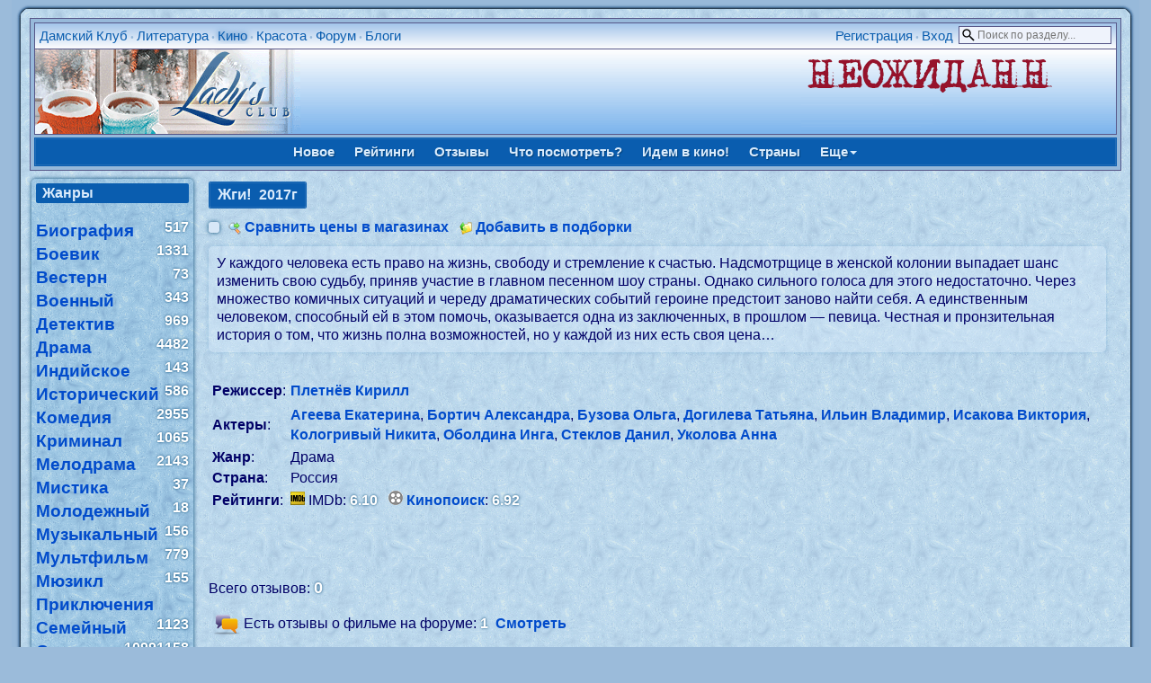

--- FILE ---
content_type: text/html; charset=windows-1251
request_url: https://lady.webnice.ru/film/?act=film&v=5762
body_size: 5056
content:
<!DOCTYPE HTML PUBLIC "-//W3C//DTD HTML 4.01 Transitional//EN" "http://www.w3.org/TR/html4/loose.dtd">
<html><head>
<meta http-equiv="Content-Type" content="text/html; charset=windows-1251">
<meta name="viewport" content="width=device-width">
<link rel="stylesheet" type="text/css" href="/softBlue.css?0501">
<title>Фильм Жги!, Кирилл Плетнёв</title>
<meta name="description" content="Информация, оценки и отзывы зрителей о фильме Жги!, режиссер Плетнёв Кирилл">
</head><body><div id="page">
<div class="forumlinemain" style="margin-bottom:7px">
 <table class="forumline" width="100%" cellspacing="1" cellpadding="0" border="0">
 <tbody>
  <tr>
   <td id="topmenu">
     <div style="float:left" class="pda-no" id="menu_sections">
     <a href="https://lady.webnice.ru/" title="На главную страницу сайта">Дамский Клуб</a> &bull; <a href="/literature/" title="Литературный каталог: библиотека, отзывы, рейтинги" target="_blank">Литература</a> &bull; <h1><a href="/film/" title="Каталог кинофильмов и телесериалов" target="_blank">Кино</a></h1> &bull; <a href="/beauty/" title="Женские секреты: статьи, гороскопы, сонник" target="_blank">Красота</a> &bull; <a href="/forum/" title="Женский форум" target="_blank">Форум</a> &bull; <a href="/blogs/" title="Дневники и блоги обитателей форума" target="_blank">Блоги</a>
     </div>
     <div style="float:left" class="pda-yes">
     <a href="javascript:void(0)" id="menu_sections_toggle" onclick="toggle_pda('menu_sections',1)" title="Разделы сайта">Разделы</a>
     </div>

     <div id="search_select_wrapper" class="pda-no"><form style="padding:0px; margin:0px;" action="/film/" onSubmit="return isEmpty(q)">
      <input type="hidden" name="act" value="search">
      <input type="hidden" name="cx" value="partner-pub-5671778907776932:rqvqo1xs2y3" />
      <input type="hidden" name="cof" value="FORID:9" />
      <input type="hidden" name="ie" value="windows-1251" />
      <input type="text" id="q" name="q" size="18" maxlength="70" placeholder="Поиск по разделу..." onclick="toggle_block('search_select')" ondblclick="this.value='';toggle_block('search_select')">
       <br>
       <div id="search_select" style="display:none"><label><img src="https://webnice.ru/ico/flat_find0_film.png">
        <input type="radio" name="dir" value="0" checked>по названиям фильмов</label><label><img src="https://webnice.ru/ico/flat_find1.png">
        <input type="radio" name="dir" value="1">по фамилиям (актеры/режиссеры)</label><label><img src="https://webnice.ru/ico/flat_find2.png">
        <input type="radio" name="dir" value="2">по текстам аннотаций</label>
        <div style="text-align:center">
        <input type="submit" name="sa" value=" Найти " class="button">
        </div>
       </div></form></div>
     <div style="float:right;white-space:nowrap;" class="pda-yes">
      <a href="javascript:void(0)" onclick="toggle_pda('search_select_wrapper',1);toggle_block('search_select');document.getElementById('q').focus()" id="search_select_wrapper_toggle"></a>
     </div><div style="float:right">
      <a href="/forum/profile.php?mode=register" target="_blank">Регистрация</a> &bull;
      <a href="https://lady.webnice.ru/forum/login.php" target="_blank" title="Выполнить авторизацию">Вход</a> &nbsp;
     </div>
   </td>
  </tr>
  <tr><td class="logo"><a href="https://lady.webnice.ru/film/" title="На главную страницу каталога кино"><img src="/fairytales/superdis/9/44.img" style="float:left;max-width:46%" width="295" height="94" alt="Каталог кино" border="0"></a><a href="/forum/viewtopic.php?p=6874132#6874132" target="_blank"><img src="https://dl.dropboxusercontent.com/scl/fi/eekhjeibo64vt6eakocoa/2.gif?rlkey=d33cik2xx3p92itfrigxt4ngx" alt="Литературный конкурс &quot;Неожиданные истории&quot; Тур 5" title="Литературный конкурс &quot;Неожиданные истории&quot; Тур 5" width="350" height="94" border="0" style="float:right;max-width:54%"></a>
   </td>
  </tr>
 </tbody>
 </table>

 <div id="menu">
  <div id="menu_parent">
<a href="/film/" title="Новые кинофильмы, темы и обзоры">Новое</a>
<a href="?act=rating" title="Рейтинги зрительских оценок и хиты продаж кинофильмов">Рейтинги</a>
<a href="?act=comments" title="Оценки, мнения и комментарии зрителей о фильмах и актёрах">Отзывы</a>
<a href="?act=recomm" title="Фильмы, рекомендуемые к просмотру на основе оставленных Вами оценок">Что посмотреть?</a>
<a href="?act=go" title="Что идет и кто идет в кино на этой неделе">Идем в кино!</a>
<a href="?act=country" title="Выбор фильмов по стране производства">Страны</a>
<a href="javascript:void(0)" onclick="toggle_menu(this,'more')">Еще<span class="caret"></span></a></div><div id="menu_child">
<div id="menu_more">
 <a href="/literature/?act=films" target="_blank" title="Список экранизаций в каталоге Литературы">Экранизации</a> &bull;
 <a href="/forum/filmdiary.php" title="Персональные кинодневники с отзывами о фильмах" target="_blank">Кинодневники</a> &bull;
 <a href="/forum/lottings.php?c=4" title="Персональные подборки любимых фильмов, мультфильмов и телесериалов" target="_blank">Киноподборки</a> &bull;
 <a href="/forum/serials.php" title="Список тем с обсуждением фильмов и киносериалов на форуме" target="_blank">Сериалы</a> &bull;
 <a href="/forum/moviestars.php" title="Алфавитный список тем с обсуждением творчества актёров" target="_blank">Звезды кино</a> &bull;
 <a href="/blogs/?act=articles&amp;rubric=7" title="Статьи о кино и актерах в блогах" target="_blank">Кино в блогах</a>
</div></div>
  </div>
</div>
<script type="text/javascript">
var last_child_menu="";
function toggle_menu(el,name) {
 if (last_child_menu==name) {
 document.getElementById("menu_child").style.display="none";
 last_child_menu="";
 } else {
 rb=document.getElementById("menu_parent").getElementsByTagName("a");
 i=rb.length;
  while (i--) {
  rb[i].className="";
  }
 el.className="selected";
 rb=document.getElementById("menu_child").getElementsByTagName("div");
 i=rb.length;
  while (i--) {
  rb[i].style.display="none";
  }
 document.getElementById("menu_"+name).style.display="block";
 document.getElementById("menu_child").style.display="block";
 last_child_menu=name;
 }
}
function toggle_pda(id,hide_toggle) {
hide_toggle = hide_toggle || 0;
b=document.getElementById(id);
 if (b.className=="pda-no") {
 b.className="";
  if (hide_toggle) {
  document.getElementById(id+"_toggle").style.display="none";
  }
 } else {
 b.className="pda-no";
 }
}
var open_id="";
function toggle_block(id,second_click) {
second_click=second_click || 0;
 if (open_id && open_id!=id && document.getElementById(open_id).style.display=="block") {
 document.getElementById(open_id).style.display="none";
 }
open_id=id;
var b=document.getElementById(id);
 if (b.style.display=="none") {
  document.onclick = function(ev) {
   if (b.style.display=="block") {
    for (ev = ev.target; ev!=document;) {
    if (ev.id==id || ev.id==id+"_wrapper" || ev.id==id+"_wrapper_toggle") return;
    ev = ev.parentNode;
    }
   b.style.display="none";
   }
  }
 b.style.display="block";
 } else if (second_click) {
 b.style.display="none";
 }
}

function isEmpty(str) {
len_word=str.value.replace(/[^a-яА-Яa-zA-Z0-9]/g,"").length;
 if (len_word<3 || len_word>70) {
 alert("Необходимо задать для поиска не менее 3, но не более 70 букв");
 str.focus();
 return false;
 } else {
 return true;
 }
}
</script><table border="0" width="100%" class="flextable" id="content"><tr><td valign="top" width="170" class="side_block"><div class="cattoggle pda-yes"><a href="javascript:void(0)" onclick="toggle_pda('catlist')">Список жанров</a></div>
<div class="pda-no" id="catlist">
<div class="titlepar">Жанры</div><br><a href="?act=genre&amp;v=24"><big>Биография</big></a>&nbsp;
 <span class="balls">517</span><br /><a href="?act=genre&amp;v=3"><big>Боевик</big></a>&nbsp;
 <span class="balls">1331</span><br /><a href="?act=genre&amp;v=11"><big>Вестерн</big></a>&nbsp;
 <span class="balls">73</span><br /><a href="?act=genre&amp;v=9"><big>Военный</big></a>&nbsp;
 <span class="balls">343</span><br /><a href="?act=genre&amp;v=4"><big>Детектив</big></a>&nbsp;
 <span class="balls">969</span><br /><a href="?act=genre&amp;v=1"><big>Драма</big></a>&nbsp;
 <span class="balls">4482</span><br /><a href="?act=genre&amp;v=21"><big>Индийское</big></a>&nbsp;
 <span class="balls">143</span><br /><a href="?act=genre&amp;v=18"><big>Исторический</big></a>&nbsp;
 <span class="balls">586</span><br /><a href="?act=genre&amp;v=5"><big>Комедия</big></a>&nbsp;
 <span class="balls">2955</span><br /><a href="?act=genre&amp;v=25"><big>Криминал</big></a>&nbsp;
 <span class="balls">1065</span><br /><a href="?act=genre&amp;v=2"><big>Мелодрама</big></a>&nbsp;
 <span class="balls">2143</span><br /><a href="?act=genre&amp;v=6"><big>Мистика</big></a>&nbsp;
 <span class="balls">37</span><br /><a href="?act=genre&amp;v=20"><big>Молодежный</big></a>&nbsp;
 <span class="balls">18</span><br /><a href="?act=genre&amp;v=23"><big>Музыкальный</big></a>&nbsp;
 <span class="balls">156</span><br /><a href="?act=genre&amp;v=16"><big>Мультфильм</big></a>&nbsp;
 <span class="balls">779</span><br /><a href="?act=genre&amp;v=19"><big>Мюзикл</big></a>&nbsp;
 <span class="balls">155</span><br /><a href="?act=genre&amp;v=12"><big>Приключения</big></a>&nbsp;
 <span class="balls">1123</span><br /><a href="?act=genre&amp;v=14"><big>Семейный</big></a>&nbsp;
 <span class="balls">1158</span><br /><a href="?act=genre&amp;v=10"><big>Сериал</big></a>&nbsp;
 <span class="balls">1099</span><br /><a href="?act=genre&amp;v=22"><big>Сказка</big></a>&nbsp;
 <span class="balls">67</span><br /><a href="?act=genre&amp;v=26"><big>Спорт</big></a>&nbsp;
 <span class="balls">126</span><br /><a href="?act=genre&amp;v=7"><big>Триллер</big></a>&nbsp;
 <span class="balls">2192</span><br /><a href="?act=genre&amp;v=17"><big>Ужасы</big></a>&nbsp;
 <span class="balls">1068</span><br /><a href="?act=genre&amp;v=15"><big>Фантастика</big></a>&nbsp;
 <span class="balls">747</span><br /><a href="?act=genre&amp;v=13"><big>Фэнтези</big></a>&nbsp;
 <span class="balls">504</span><br /><a href="?act=genre&amp;v=8"><big>Эротика</big></a>&nbsp;
 <span class="balls">10</span><br /></div>
</td><td valign="top" class="central_block"><div class="name mb"><h2>Жги!</h2> &nbsp;<b>2017г</b></div><img src="https://webnice.ru/ico/find.png" align="absmiddle" width="14" height="14">&nbsp;<a href="/literature/shops.php?v=5762&amp;section=film" target="_blank" title="Узнать наличие и цены на фильм `Жги!` в крупнейших интернет-магазинах">Сравнить цены в магазинах</a>
&nbsp; <img src="https://webnice.ru/ico/lotting.png" align="absmiddle" width="14" height="14">&nbsp;<a href="/forum/lotting_edit.php?c=4&amp;v=5762" title="Внести этот фильм в персональные подборки" target="_blank">Добавить в подборки</a><div class="cover_block"><img src="https://s0.webnice.ru/film/bigimages/5/films5762_4_20171112120626.jpg" border="0" alt=""></div><div class="desc mt">У каждого человека есть право на жизнь, свободу и стремление к счастью. Надсмотрщице в женской колонии выпадает шанс изменить свою судьбу, приняв участие в главном песенном шоу страны. Однако сильного голоса для этого недостаточно. Через множество комичных ситуаций и череду драматических событий героине предстоит заново найти себя. А единственным человеком, способный ей в этом помочь, оказывается одна из заключенных, в прошлом — певица. Честная и пронзительная история о том, что жизнь полна возможностей, но у каждой из них есть своя цена…</div><br style="clear:left"><table border="0" cellspacing="3" cellpadding="1" class="mt"><tr><td><b>Режиссер</b>:</td><td><a href="?act=person&amp;v=2104">Плетнёв Кирилл</a></td></tr><tr><td><b>Актеры</b>:</td><td><a href="?act=person&amp;v=30659">Агеева Екатерина</a>, <a href="?act=person&amp;v=21315">Бортич Александра</a>, <a href="?act=person&amp;v=23277">Бузова Ольга</a>, <a href="?act=person&amp;v=2629">Догилева Татьяна</a>, <a href="?act=person&amp;v=737">Ильин Владимир</a>, <a href="?act=person&amp;v=2739">Исакова Виктория</a>, <a href="?act=person&amp;v=30658">Кологривый Никита</a>, <a href="?act=person&amp;v=30656">Оболдина Инга</a>, <a href="?act=person&amp;v=30657">Стеклов Данил</a>, <a href="?act=person&amp;v=6063">Уколова Анна</a></td></tr><tr><td><b>Жанр</b>:</td><td>Драма</td></tr><tr><td><b>Страна</b>:</td><td>Россия</td></tr><tr><td><b>Рейтинги</b>:</td><td> <img src="https://webnice.ru/ico/imdb.ico" alt="imdb" style="width:16px;height:16px">&nbsp;IMDb:&nbsp;<span class="balls">6.10</span> &nbsp; <img src="https://webnice.ru/ico/kinopoisk.ico" alt="kp" style="width:16px;height:16px">&nbsp;<a href="http://www.kinopoisk.ru/film/1002706/" target="_blank" title="Страница фильма на Кинопоиске">Кинопоиск</a>:&nbsp;<span class="balls">6.92</span>
 </td></tr></table><br><br><br><br><div>Всего отзывов: <b><span id="count" class="ballsbig">0</span></b></div><div style="padding:15px 0px 0px 5px"><img src="https://webnice.ru/ico/forum.png" align="absmiddle">
 Есть отзывы о фильме на форуме: <span class="balls">1</span> &nbsp;<a href="/forum/search.php?search_catalog=6&amp;v=5762" target="_blank" title="Читать отзывы о фильме Жги! на форуме">Смотреть</a></div><br><br>
    <form style="margin:0px; padding:0px;" action="/searchinternet.php " id="cse-search-box" target="_blank" accept-charset="utf-8">
        <i>Искать</i> <b>Жги!</b>
         в <img src="https://webnice.ru/ico/google.png" alt="Google" align="absmiddle" />
        <input type="hidden" name="cx" value="partner-pub-5671778907776932:ilb7vr-2ws6" />
        <input type="hidden" name="cof" value="FORID:9" />
        <input type="hidden" name="ie" value="utf-8" />
        <input type="hidden" name="q" value='"Жги!"' />
        <input type="submit" name="sa" value=" &raquo; " class="button" />
    </form></td></tr></table><br style="clear:both"><br><p align="center"><small>
<a href="/">Главная</a>&nbsp;&bull;
<a href="/forum/" title="Женский форум">Форум</a>&nbsp;&bull;
<a href="/besedki/" title="Персональные чаты">Беседки</a>&nbsp;&bull;
<a href="/literature/" title="Электронная библиотека">Литература</a>&nbsp;&bull;
<a href="/beauty/?act=infobooks" title="Познавательная литература">Инфокниги</a>&nbsp;&bull;
<a href="/beauty/" title="Женские секреты">Красота</a>&nbsp;&bull;
<a href="/gallery/" title="Клубная фотогалерея">Галерея</a>&nbsp;&bull;
<a href="/film/" title="Кино и сериалы">Фильмы</a>&nbsp;&bull;
<a href="/blogs/">Блоги</a>&nbsp;&bull;
<a href="/journals/" title="Коллективные клубные блоги">Журналы</a>&nbsp;&bull;
<a href="/news.php#subscribe" title="Новости сайта, подписка на рассылку">Новости</a>&nbsp;&bull;
<a href="/map.php" title="Карта сайта">Карта сайта</a>&nbsp;&bull;
<a href="/send.php" title="Написать письмо администраторам сайта">Контакты</a>
</small>
</p></div></body></html>